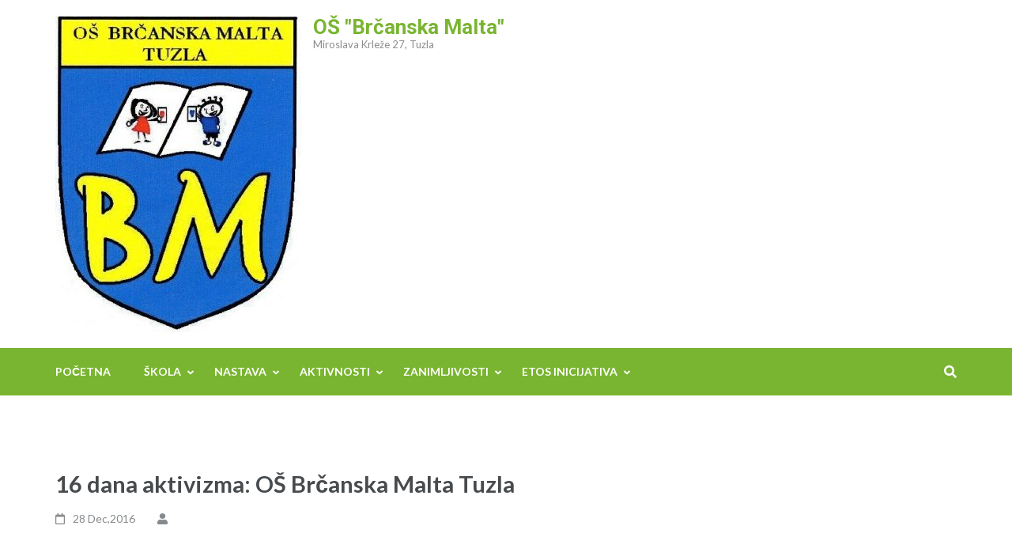

--- FILE ---
content_type: text/html; charset=UTF-8
request_url: https://osbrcanskamalta.com.ba/?p=191
body_size: 9376
content:
<!DOCTYPE html>
<html lang="en-US">
<head itemscope itemtype="https://schema.org/WebSite">
<meta charset="UTF-8">
<meta name="viewport" content="width=device-width, initial-scale=1">
<link rel="profile" href="http://gmpg.org/xfn/11">
<link rel="pingback" href="https://osbrcanskamalta.com.ba/xmlrpc.php">

<meta name='robots' content='index, follow, max-image-preview:large, max-snippet:-1, max-video-preview:-1' />

	<!-- This site is optimized with the Yoast SEO plugin v19.13 - https://yoast.com/wordpress/plugins/seo/ -->
	<title>16 dana aktivizma: OŠ Brčanska Malta Tuzla - OŠ &quot;Brčanska Malta&quot;</title>
	<link rel="canonical" href="https://osbrcanskamalta.com.ba/?p=191" />
	<meta property="og:locale" content="en_US" />
	<meta property="og:type" content="article" />
	<meta property="og:title" content="16 dana aktivizma: OŠ Brčanska Malta Tuzla - OŠ &quot;Brčanska Malta&quot;" />
	<meta property="og:description" content="Ovogodišnja međunarodna kampanja 16 dana aktivizma protiv rodno zasnovanog nasilja bila je protkana šarolikim, marljivim i posvećenim radom učenika/ca, nastavnika/ca, &hellip;" />
	<meta property="og:url" content="https://osbrcanskamalta.com.ba/?p=191" />
	<meta property="og:site_name" content="OŠ &quot;Brčanska Malta&quot;" />
	<meta property="article:published_time" content="2016-12-28T17:07:41+00:00" />
	<meta property="article:modified_time" content="2017-10-18T17:16:49+00:00" />
	<meta name="twitter:card" content="summary_large_image" />
	<meta name="twitter:label1" content="Written by" />
	<meta name="twitter:data1" content="" />
	<script type="application/ld+json" class="yoast-schema-graph">{"@context":"https://schema.org","@graph":[{"@type":"Article","@id":"https://osbrcanskamalta.com.ba/?p=191#article","isPartOf":{"@id":"https://osbrcanskamalta.com.ba/?p=191"},"author":{"name":"","@id":""},"headline":"16 dana aktivizma: OŠ Brčanska Malta Tuzla","datePublished":"2016-12-28T17:07:41+00:00","dateModified":"2017-10-18T17:16:49+00:00","mainEntityOfPage":{"@id":"https://osbrcanskamalta.com.ba/?p=191"},"wordCount":84,"commentCount":5961,"publisher":{"@id":"https://osbrcanskamalta.com.ba/#organization"},"inLanguage":"en-US"},{"@type":"WebPage","@id":"https://osbrcanskamalta.com.ba/?p=191","url":"https://osbrcanskamalta.com.ba/?p=191","name":"16 dana aktivizma: OŠ Brčanska Malta Tuzla - OŠ &quot;Brčanska Malta&quot;","isPartOf":{"@id":"https://osbrcanskamalta.com.ba/#website"},"datePublished":"2016-12-28T17:07:41+00:00","dateModified":"2017-10-18T17:16:49+00:00","breadcrumb":{"@id":"https://osbrcanskamalta.com.ba/?p=191#breadcrumb"},"inLanguage":"en-US","potentialAction":[{"@type":"ReadAction","target":["https://osbrcanskamalta.com.ba/?p=191"]}]},{"@type":"BreadcrumbList","@id":"https://osbrcanskamalta.com.ba/?p=191#breadcrumb","itemListElement":[{"@type":"ListItem","position":1,"name":"Home","item":"https://osbrcanskamalta.com.ba/"},{"@type":"ListItem","position":2,"name":"16 dana aktivizma: OŠ Brčanska Malta Tuzla"}]},{"@type":"WebSite","@id":"https://osbrcanskamalta.com.ba/#website","url":"https://osbrcanskamalta.com.ba/","name":"OŠ &quot;Brčanska Malta&quot;","description":"Miroslava Krleže 27, Tuzla","publisher":{"@id":"https://osbrcanskamalta.com.ba/#organization"},"potentialAction":[{"@type":"SearchAction","target":{"@type":"EntryPoint","urlTemplate":"https://osbrcanskamalta.com.ba/?s={search_term_string}"},"query-input":"required name=search_term_string"}],"inLanguage":"en-US"},{"@type":"Organization","@id":"https://osbrcanskamalta.com.ba/#organization","name":"OŠ &quot;Brčanska Malta&quot;","url":"https://osbrcanskamalta.com.ba/","logo":{"@type":"ImageObject","inLanguage":"en-US","@id":"https://osbrcanskamalta.com.ba/#/schema/logo/image/","url":"https://osbrcanskamalta.com.ba/wp-content/uploads/2023/01/cropped-grb2.jpg","contentUrl":"https://osbrcanskamalta.com.ba/wp-content/uploads/2023/01/cropped-grb2.jpg","width":311,"height":400,"caption":"OŠ &quot;Brčanska Malta&quot;"},"image":{"@id":"https://osbrcanskamalta.com.ba/#/schema/logo/image/"}},{"@type":"Person","@id":"","url":"https://osbrcanskamalta.com.ba/?author=1"}]}</script>
	<!-- / Yoast SEO plugin. -->


<link rel='dns-prefetch' href='//fonts.googleapis.com' />
<link rel="alternate" type="application/rss+xml" title="OŠ &quot;Brčanska Malta&quot; &raquo; Feed" href="https://osbrcanskamalta.com.ba/?feed=rss2" />
<link rel="alternate" title="oEmbed (JSON)" type="application/json+oembed" href="https://osbrcanskamalta.com.ba/index.php?rest_route=%2Foembed%2F1.0%2Fembed&#038;url=https%3A%2F%2Fosbrcanskamalta.com.ba%2F%3Fp%3D191" />
<link rel="alternate" title="oEmbed (XML)" type="text/xml+oembed" href="https://osbrcanskamalta.com.ba/index.php?rest_route=%2Foembed%2F1.0%2Fembed&#038;url=https%3A%2F%2Fosbrcanskamalta.com.ba%2F%3Fp%3D191&#038;format=xml" />
<style id='wp-img-auto-sizes-contain-inline-css' type='text/css'>
img:is([sizes=auto i],[sizes^="auto," i]){contain-intrinsic-size:3000px 1500px}
/*# sourceURL=wp-img-auto-sizes-contain-inline-css */
</style>
<style id='wp-emoji-styles-inline-css' type='text/css'>

	img.wp-smiley, img.emoji {
		display: inline !important;
		border: none !important;
		box-shadow: none !important;
		height: 1em !important;
		width: 1em !important;
		margin: 0 0.07em !important;
		vertical-align: -0.1em !important;
		background: none !important;
		padding: 0 !important;
	}
/*# sourceURL=wp-emoji-styles-inline-css */
</style>
<style id='wp-block-library-inline-css' type='text/css'>
:root{--wp-block-synced-color:#7a00df;--wp-block-synced-color--rgb:122,0,223;--wp-bound-block-color:var(--wp-block-synced-color);--wp-editor-canvas-background:#ddd;--wp-admin-theme-color:#007cba;--wp-admin-theme-color--rgb:0,124,186;--wp-admin-theme-color-darker-10:#006ba1;--wp-admin-theme-color-darker-10--rgb:0,107,160.5;--wp-admin-theme-color-darker-20:#005a87;--wp-admin-theme-color-darker-20--rgb:0,90,135;--wp-admin-border-width-focus:2px}@media (min-resolution:192dpi){:root{--wp-admin-border-width-focus:1.5px}}.wp-element-button{cursor:pointer}:root .has-very-light-gray-background-color{background-color:#eee}:root .has-very-dark-gray-background-color{background-color:#313131}:root .has-very-light-gray-color{color:#eee}:root .has-very-dark-gray-color{color:#313131}:root .has-vivid-green-cyan-to-vivid-cyan-blue-gradient-background{background:linear-gradient(135deg,#00d084,#0693e3)}:root .has-purple-crush-gradient-background{background:linear-gradient(135deg,#34e2e4,#4721fb 50%,#ab1dfe)}:root .has-hazy-dawn-gradient-background{background:linear-gradient(135deg,#faaca8,#dad0ec)}:root .has-subdued-olive-gradient-background{background:linear-gradient(135deg,#fafae1,#67a671)}:root .has-atomic-cream-gradient-background{background:linear-gradient(135deg,#fdd79a,#004a59)}:root .has-nightshade-gradient-background{background:linear-gradient(135deg,#330968,#31cdcf)}:root .has-midnight-gradient-background{background:linear-gradient(135deg,#020381,#2874fc)}:root{--wp--preset--font-size--normal:16px;--wp--preset--font-size--huge:42px}.has-regular-font-size{font-size:1em}.has-larger-font-size{font-size:2.625em}.has-normal-font-size{font-size:var(--wp--preset--font-size--normal)}.has-huge-font-size{font-size:var(--wp--preset--font-size--huge)}.has-text-align-center{text-align:center}.has-text-align-left{text-align:left}.has-text-align-right{text-align:right}.has-fit-text{white-space:nowrap!important}#end-resizable-editor-section{display:none}.aligncenter{clear:both}.items-justified-left{justify-content:flex-start}.items-justified-center{justify-content:center}.items-justified-right{justify-content:flex-end}.items-justified-space-between{justify-content:space-between}.screen-reader-text{border:0;clip-path:inset(50%);height:1px;margin:-1px;overflow:hidden;padding:0;position:absolute;width:1px;word-wrap:normal!important}.screen-reader-text:focus{background-color:#ddd;clip-path:none;color:#444;display:block;font-size:1em;height:auto;left:5px;line-height:normal;padding:15px 23px 14px;text-decoration:none;top:5px;width:auto;z-index:100000}html :where(.has-border-color){border-style:solid}html :where([style*=border-top-color]){border-top-style:solid}html :where([style*=border-right-color]){border-right-style:solid}html :where([style*=border-bottom-color]){border-bottom-style:solid}html :where([style*=border-left-color]){border-left-style:solid}html :where([style*=border-width]){border-style:solid}html :where([style*=border-top-width]){border-top-style:solid}html :where([style*=border-right-width]){border-right-style:solid}html :where([style*=border-bottom-width]){border-bottom-style:solid}html :where([style*=border-left-width]){border-left-style:solid}html :where(img[class*=wp-image-]){height:auto;max-width:100%}:where(figure){margin:0 0 1em}html :where(.is-position-sticky){--wp-admin--admin-bar--position-offset:var(--wp-admin--admin-bar--height,0px)}@media screen and (max-width:600px){html :where(.is-position-sticky){--wp-admin--admin-bar--position-offset:0px}}

/*# sourceURL=wp-block-library-inline-css */
</style><style id='global-styles-inline-css' type='text/css'>
:root{--wp--preset--aspect-ratio--square: 1;--wp--preset--aspect-ratio--4-3: 4/3;--wp--preset--aspect-ratio--3-4: 3/4;--wp--preset--aspect-ratio--3-2: 3/2;--wp--preset--aspect-ratio--2-3: 2/3;--wp--preset--aspect-ratio--16-9: 16/9;--wp--preset--aspect-ratio--9-16: 9/16;--wp--preset--color--black: #000000;--wp--preset--color--cyan-bluish-gray: #abb8c3;--wp--preset--color--white: #ffffff;--wp--preset--color--pale-pink: #f78da7;--wp--preset--color--vivid-red: #cf2e2e;--wp--preset--color--luminous-vivid-orange: #ff6900;--wp--preset--color--luminous-vivid-amber: #fcb900;--wp--preset--color--light-green-cyan: #7bdcb5;--wp--preset--color--vivid-green-cyan: #00d084;--wp--preset--color--pale-cyan-blue: #8ed1fc;--wp--preset--color--vivid-cyan-blue: #0693e3;--wp--preset--color--vivid-purple: #9b51e0;--wp--preset--gradient--vivid-cyan-blue-to-vivid-purple: linear-gradient(135deg,rgb(6,147,227) 0%,rgb(155,81,224) 100%);--wp--preset--gradient--light-green-cyan-to-vivid-green-cyan: linear-gradient(135deg,rgb(122,220,180) 0%,rgb(0,208,130) 100%);--wp--preset--gradient--luminous-vivid-amber-to-luminous-vivid-orange: linear-gradient(135deg,rgb(252,185,0) 0%,rgb(255,105,0) 100%);--wp--preset--gradient--luminous-vivid-orange-to-vivid-red: linear-gradient(135deg,rgb(255,105,0) 0%,rgb(207,46,46) 100%);--wp--preset--gradient--very-light-gray-to-cyan-bluish-gray: linear-gradient(135deg,rgb(238,238,238) 0%,rgb(169,184,195) 100%);--wp--preset--gradient--cool-to-warm-spectrum: linear-gradient(135deg,rgb(74,234,220) 0%,rgb(151,120,209) 20%,rgb(207,42,186) 40%,rgb(238,44,130) 60%,rgb(251,105,98) 80%,rgb(254,248,76) 100%);--wp--preset--gradient--blush-light-purple: linear-gradient(135deg,rgb(255,206,236) 0%,rgb(152,150,240) 100%);--wp--preset--gradient--blush-bordeaux: linear-gradient(135deg,rgb(254,205,165) 0%,rgb(254,45,45) 50%,rgb(107,0,62) 100%);--wp--preset--gradient--luminous-dusk: linear-gradient(135deg,rgb(255,203,112) 0%,rgb(199,81,192) 50%,rgb(65,88,208) 100%);--wp--preset--gradient--pale-ocean: linear-gradient(135deg,rgb(255,245,203) 0%,rgb(182,227,212) 50%,rgb(51,167,181) 100%);--wp--preset--gradient--electric-grass: linear-gradient(135deg,rgb(202,248,128) 0%,rgb(113,206,126) 100%);--wp--preset--gradient--midnight: linear-gradient(135deg,rgb(2,3,129) 0%,rgb(40,116,252) 100%);--wp--preset--font-size--small: 13px;--wp--preset--font-size--medium: 20px;--wp--preset--font-size--large: 36px;--wp--preset--font-size--x-large: 42px;--wp--preset--spacing--20: 0.44rem;--wp--preset--spacing--30: 0.67rem;--wp--preset--spacing--40: 1rem;--wp--preset--spacing--50: 1.5rem;--wp--preset--spacing--60: 2.25rem;--wp--preset--spacing--70: 3.38rem;--wp--preset--spacing--80: 5.06rem;--wp--preset--shadow--natural: 6px 6px 9px rgba(0, 0, 0, 0.2);--wp--preset--shadow--deep: 12px 12px 50px rgba(0, 0, 0, 0.4);--wp--preset--shadow--sharp: 6px 6px 0px rgba(0, 0, 0, 0.2);--wp--preset--shadow--outlined: 6px 6px 0px -3px rgb(255, 255, 255), 6px 6px rgb(0, 0, 0);--wp--preset--shadow--crisp: 6px 6px 0px rgb(0, 0, 0);}:where(.is-layout-flex){gap: 0.5em;}:where(.is-layout-grid){gap: 0.5em;}body .is-layout-flex{display: flex;}.is-layout-flex{flex-wrap: wrap;align-items: center;}.is-layout-flex > :is(*, div){margin: 0;}body .is-layout-grid{display: grid;}.is-layout-grid > :is(*, div){margin: 0;}:where(.wp-block-columns.is-layout-flex){gap: 2em;}:where(.wp-block-columns.is-layout-grid){gap: 2em;}:where(.wp-block-post-template.is-layout-flex){gap: 1.25em;}:where(.wp-block-post-template.is-layout-grid){gap: 1.25em;}.has-black-color{color: var(--wp--preset--color--black) !important;}.has-cyan-bluish-gray-color{color: var(--wp--preset--color--cyan-bluish-gray) !important;}.has-white-color{color: var(--wp--preset--color--white) !important;}.has-pale-pink-color{color: var(--wp--preset--color--pale-pink) !important;}.has-vivid-red-color{color: var(--wp--preset--color--vivid-red) !important;}.has-luminous-vivid-orange-color{color: var(--wp--preset--color--luminous-vivid-orange) !important;}.has-luminous-vivid-amber-color{color: var(--wp--preset--color--luminous-vivid-amber) !important;}.has-light-green-cyan-color{color: var(--wp--preset--color--light-green-cyan) !important;}.has-vivid-green-cyan-color{color: var(--wp--preset--color--vivid-green-cyan) !important;}.has-pale-cyan-blue-color{color: var(--wp--preset--color--pale-cyan-blue) !important;}.has-vivid-cyan-blue-color{color: var(--wp--preset--color--vivid-cyan-blue) !important;}.has-vivid-purple-color{color: var(--wp--preset--color--vivid-purple) !important;}.has-black-background-color{background-color: var(--wp--preset--color--black) !important;}.has-cyan-bluish-gray-background-color{background-color: var(--wp--preset--color--cyan-bluish-gray) !important;}.has-white-background-color{background-color: var(--wp--preset--color--white) !important;}.has-pale-pink-background-color{background-color: var(--wp--preset--color--pale-pink) !important;}.has-vivid-red-background-color{background-color: var(--wp--preset--color--vivid-red) !important;}.has-luminous-vivid-orange-background-color{background-color: var(--wp--preset--color--luminous-vivid-orange) !important;}.has-luminous-vivid-amber-background-color{background-color: var(--wp--preset--color--luminous-vivid-amber) !important;}.has-light-green-cyan-background-color{background-color: var(--wp--preset--color--light-green-cyan) !important;}.has-vivid-green-cyan-background-color{background-color: var(--wp--preset--color--vivid-green-cyan) !important;}.has-pale-cyan-blue-background-color{background-color: var(--wp--preset--color--pale-cyan-blue) !important;}.has-vivid-cyan-blue-background-color{background-color: var(--wp--preset--color--vivid-cyan-blue) !important;}.has-vivid-purple-background-color{background-color: var(--wp--preset--color--vivid-purple) !important;}.has-black-border-color{border-color: var(--wp--preset--color--black) !important;}.has-cyan-bluish-gray-border-color{border-color: var(--wp--preset--color--cyan-bluish-gray) !important;}.has-white-border-color{border-color: var(--wp--preset--color--white) !important;}.has-pale-pink-border-color{border-color: var(--wp--preset--color--pale-pink) !important;}.has-vivid-red-border-color{border-color: var(--wp--preset--color--vivid-red) !important;}.has-luminous-vivid-orange-border-color{border-color: var(--wp--preset--color--luminous-vivid-orange) !important;}.has-luminous-vivid-amber-border-color{border-color: var(--wp--preset--color--luminous-vivid-amber) !important;}.has-light-green-cyan-border-color{border-color: var(--wp--preset--color--light-green-cyan) !important;}.has-vivid-green-cyan-border-color{border-color: var(--wp--preset--color--vivid-green-cyan) !important;}.has-pale-cyan-blue-border-color{border-color: var(--wp--preset--color--pale-cyan-blue) !important;}.has-vivid-cyan-blue-border-color{border-color: var(--wp--preset--color--vivid-cyan-blue) !important;}.has-vivid-purple-border-color{border-color: var(--wp--preset--color--vivid-purple) !important;}.has-vivid-cyan-blue-to-vivid-purple-gradient-background{background: var(--wp--preset--gradient--vivid-cyan-blue-to-vivid-purple) !important;}.has-light-green-cyan-to-vivid-green-cyan-gradient-background{background: var(--wp--preset--gradient--light-green-cyan-to-vivid-green-cyan) !important;}.has-luminous-vivid-amber-to-luminous-vivid-orange-gradient-background{background: var(--wp--preset--gradient--luminous-vivid-amber-to-luminous-vivid-orange) !important;}.has-luminous-vivid-orange-to-vivid-red-gradient-background{background: var(--wp--preset--gradient--luminous-vivid-orange-to-vivid-red) !important;}.has-very-light-gray-to-cyan-bluish-gray-gradient-background{background: var(--wp--preset--gradient--very-light-gray-to-cyan-bluish-gray) !important;}.has-cool-to-warm-spectrum-gradient-background{background: var(--wp--preset--gradient--cool-to-warm-spectrum) !important;}.has-blush-light-purple-gradient-background{background: var(--wp--preset--gradient--blush-light-purple) !important;}.has-blush-bordeaux-gradient-background{background: var(--wp--preset--gradient--blush-bordeaux) !important;}.has-luminous-dusk-gradient-background{background: var(--wp--preset--gradient--luminous-dusk) !important;}.has-pale-ocean-gradient-background{background: var(--wp--preset--gradient--pale-ocean) !important;}.has-electric-grass-gradient-background{background: var(--wp--preset--gradient--electric-grass) !important;}.has-midnight-gradient-background{background: var(--wp--preset--gradient--midnight) !important;}.has-small-font-size{font-size: var(--wp--preset--font-size--small) !important;}.has-medium-font-size{font-size: var(--wp--preset--font-size--medium) !important;}.has-large-font-size{font-size: var(--wp--preset--font-size--large) !important;}.has-x-large-font-size{font-size: var(--wp--preset--font-size--x-large) !important;}
/*# sourceURL=global-styles-inline-css */
</style>

<style id='classic-theme-styles-inline-css' type='text/css'>
/*! This file is auto-generated */
.wp-block-button__link{color:#fff;background-color:#32373c;border-radius:9999px;box-shadow:none;text-decoration:none;padding:calc(.667em + 2px) calc(1.333em + 2px);font-size:1.125em}.wp-block-file__button{background:#32373c;color:#fff;text-decoration:none}
/*# sourceURL=/wp-includes/css/classic-themes.min.css */
</style>
<link rel='stylesheet' id='contact-form-7-css' href='https://osbrcanskamalta.com.ba/wp-content/plugins/contact-form-7/includes/css/styles.css?ver=6.1.4' type='text/css' media='all' />
<link rel='stylesheet' id='education-zone-style-css' href='https://osbrcanskamalta.com.ba/wp-content/themes/education-zone/style.css?ver=6.9' type='text/css' media='all' />
<link rel='stylesheet' id='school-zone-style-css' href='https://osbrcanskamalta.com.ba/wp-content/themes/school-zone/style.css?ver=1.1.0' type='text/css' media='all' />
<link rel='stylesheet' id='owl-carousel-css' href='https://osbrcanskamalta.com.ba/wp-content/themes/education-zone/css/owl.carousel.min.css?ver=6.9' type='text/css' media='all' />
<link rel='stylesheet' id='owl-theme-default-css' href='https://osbrcanskamalta.com.ba/wp-content/themes/education-zone/css/owl.theme.default.min.css?ver=6.9' type='text/css' media='all' />
<link rel='stylesheet' id='education-zone-google-fonts-css' href='https://fonts.googleapis.com/css?family=Roboto%3A400%2C700%7CLato%3A400%2C700%2C900&#038;ver=6.9#038;display=fallback' type='text/css' media='all' />
<script type="text/javascript" src="https://osbrcanskamalta.com.ba/wp-includes/js/jquery/jquery.min.js?ver=3.7.1" id="jquery-core-js"></script>
<script type="text/javascript" src="https://osbrcanskamalta.com.ba/wp-includes/js/jquery/jquery-migrate.min.js?ver=3.4.1" id="jquery-migrate-js"></script>
<link rel="https://api.w.org/" href="https://osbrcanskamalta.com.ba/index.php?rest_route=/" /><link rel="alternate" title="JSON" type="application/json" href="https://osbrcanskamalta.com.ba/index.php?rest_route=/wp/v2/posts/191" /><link rel="EditURI" type="application/rsd+xml" title="RSD" href="https://osbrcanskamalta.com.ba/xmlrpc.php?rsd" />
<meta name="generator" content="WordPress 6.9" />
<link rel='shortlink' href='https://osbrcanskamalta.com.ba/?p=191' />
<link rel="icon" href="https://osbrcanskamalta.com.ba/wp-content/uploads/2018/11/cropped-Untitled-2-1-32x32.jpg" sizes="32x32" />
<link rel="icon" href="https://osbrcanskamalta.com.ba/wp-content/uploads/2018/11/cropped-Untitled-2-1-192x192.jpg" sizes="192x192" />
<link rel="apple-touch-icon" href="https://osbrcanskamalta.com.ba/wp-content/uploads/2018/11/cropped-Untitled-2-1-180x180.jpg" />
<meta name="msapplication-TileImage" content="https://osbrcanskamalta.com.ba/wp-content/uploads/2018/11/cropped-Untitled-2-1-270x270.jpg" />
</head>

<body class="wp-singular post-template-default single single-post postid-191 single-format-standard wp-custom-logo wp-theme-education-zone wp-child-theme-school-zone full-width" itemscope itemtype="https://schema.org/WebPage">
    <div id="page" class="site">
        <a class="skip-link screen-reader-text" href="#acc-content">Skip to content (Press Enter)</a>
                    <div class="mobile-header">
        <div class="container">
            <button class="menu-opener" data-toggle-target=".main-menu-modal" data-toggle-body-class="showing-main-menu-modal" aria-expanded="false" data-set-focus=".close-main-nav-toggle">
                <span></span>
                <span></span>
                <span></span>
            </button> <!-- menu-opener ends -->

            <div class="site-branding">
                <div class="img-logo"><a href="https://osbrcanskamalta.com.ba/" class="custom-logo-link" rel="home"><img width="311" height="400" src="https://osbrcanskamalta.com.ba/wp-content/uploads/2023/01/cropped-grb2.jpg" class="custom-logo" alt="OŠ &quot;Brčanska Malta&quot;" decoding="async" fetchpriority="high" srcset="https://osbrcanskamalta.com.ba/wp-content/uploads/2023/01/cropped-grb2.jpg 311w, https://osbrcanskamalta.com.ba/wp-content/uploads/2023/01/cropped-grb2-233x300.jpg 233w" sizes="(max-width: 311px) 100vw, 311px" /></a></div><!-- .img-logo -->                <div class="text-logo">
                                        <p class="site-title"><a href="https://osbrcanskamalta.com.ba/">OŠ &quot;Brčanska Malta&quot;</a></p>
                                           <p class="site-description">Miroslava Krleže 27, Tuzla</p>
                                    </div>
            </div> <!-- site-branding ends -->
            
                    </div> <!-- container ends -->

        <div class="mobile-menu">
            <nav id="mobile-site-navigation" class="main-navigation mobile-navigation">
                <div class="primary-menu-list main-menu-modal cover-modal" data-modal-target-string=".main-menu-modal">
                    <button class="btn-close-menu close-main-nav-toggle" data-toggle-target=".main-menu-modal" data-toggle-body-class="showing-main-menu-modal" aria-expanded="false" data-set-focus=".main-menu-modal"></button>
                    <form role="search" method="get" class="search-form" action="https://osbrcanskamalta.com.ba/">
				<label>
					<span class="screen-reader-text">Search for:</span>
					<input type="search" class="search-field" placeholder="Search &hellip;" value="" name="s" />
				</label>
				<input type="submit" class="search-submit" value="Search" />
			</form> 
                    <div class="mobile-menu-title" aria-label="Mobile">
                        <div class="menu-pocetna-container"><ul id="mobile-primary-menu" class="nav-menu main-menu-modal"><li id="menu-item-386" class="menu-item menu-item-type-custom menu-item-object-custom menu-item-home menu-item-386"><a href="http://osbrcanskamalta.com.ba/">Početna</a></li>
<li id="menu-item-319" class="menu-item menu-item-type-taxonomy menu-item-object-category menu-item-has-children menu-item-319"><a href="https://osbrcanskamalta.com.ba/?cat=13">Škola</a>
<ul class="sub-menu">
	<li id="menu-item-332" class="menu-item menu-item-type-taxonomy menu-item-object-category menu-item-332"><a href="https://osbrcanskamalta.com.ba/?cat=18">Vijesti i obavještenja</a></li>
	<li id="menu-item-330" class="menu-item menu-item-type-taxonomy menu-item-object-category menu-item-330"><a href="https://osbrcanskamalta.com.ba/?cat=19">Ukratko o školi</a></li>
	<li id="menu-item-331" class="menu-item menu-item-type-taxonomy menu-item-object-category menu-item-331"><a href="https://osbrcanskamalta.com.ba/?cat=20">Uprava i uposlenici</a></li>
	<li id="menu-item-329" class="menu-item menu-item-type-taxonomy menu-item-object-category menu-item-329"><a href="https://osbrcanskamalta.com.ba/?cat=21">Školski dokumenti</a></li>
</ul>
</li>
<li id="menu-item-316" class="menu-item menu-item-type-taxonomy menu-item-object-category menu-item-has-children menu-item-316"><a href="https://osbrcanskamalta.com.ba/?cat=14">Nastava</a>
<ul class="sub-menu">
	<li id="menu-item-338" class="menu-item menu-item-type-taxonomy menu-item-object-category menu-item-338"><a href="https://osbrcanskamalta.com.ba/?cat=22">Spisak udžbenika za 2020/2021. godinu</a></li>
	<li id="menu-item-336" class="menu-item menu-item-type-taxonomy menu-item-object-category menu-item-336"><a href="https://osbrcanskamalta.com.ba/?cat=23">Školski kalendar</a></li>
	<li id="menu-item-337" class="menu-item menu-item-type-taxonomy menu-item-object-category menu-item-337"><a href="https://osbrcanskamalta.com.ba/?cat=24">Spisak lektira</a></li>
</ul>
</li>
<li id="menu-item-317" class="menu-item menu-item-type-taxonomy menu-item-object-category menu-item-has-children menu-item-317"><a href="https://osbrcanskamalta.com.ba/?cat=15">Aktivnosti</a>
<ul class="sub-menu">
	<li id="menu-item-346" class="menu-item menu-item-type-taxonomy menu-item-object-category menu-item-346"><a href="https://osbrcanskamalta.com.ba/?cat=25">Sekcije</a></li>
	<li id="menu-item-345" class="menu-item menu-item-type-taxonomy menu-item-object-category menu-item-345"><a href="https://osbrcanskamalta.com.ba/?cat=27">Projekti u školi</a></li>
	<li id="menu-item-348" class="menu-item menu-item-type-taxonomy menu-item-object-category menu-item-348"><a href="https://osbrcanskamalta.com.ba/?cat=28">Takmičenja</a></li>
	<li id="menu-item-347" class="menu-item menu-item-type-taxonomy menu-item-object-category menu-item-347"><a href="https://osbrcanskamalta.com.ba/?cat=29">Škola u prirodi</a></li>
</ul>
</li>
<li id="menu-item-318" class="menu-item menu-item-type-taxonomy menu-item-object-category menu-item-has-children menu-item-318"><a href="https://osbrcanskamalta.com.ba/?cat=16">Zanimljivosti</a>
<ul class="sub-menu">
	<li id="menu-item-335" class="menu-item menu-item-type-taxonomy menu-item-object-category menu-item-335"><a href="https://osbrcanskamalta.com.ba/?cat=31">Učenje kroz zabavu</a></li>
</ul>
</li>
<li id="menu-item-305" class="menu-item menu-item-type-taxonomy menu-item-object-category menu-item-has-children menu-item-305"><a href="https://osbrcanskamalta.com.ba/?cat=12">ETOS inicijativa</a>
<ul class="sub-menu">
	<li id="menu-item-328" class="menu-item menu-item-type-post_type menu-item-object-post menu-item-328"><a href="https://osbrcanskamalta.com.ba/?p=283">Međunarodni dan bez automobila</a></li>
</ul>
</li>
</ul></div>                    </div>
                                    </div>
            </nav><!-- #mobile-site-navigation -->
        </div>
    </div> <!-- mobile-header ends -->
            <header id="masthead" class="site-header header-two" role="banner">
            <div class="header-holder">
                                <div class="header-m">
                    <div class="container">
                        <div class="site-branding" itemscope itemtype="https://schema.org/Organization">
                            <a href="https://osbrcanskamalta.com.ba/" class="custom-logo-link" rel="home"><img width="311" height="400" src="https://osbrcanskamalta.com.ba/wp-content/uploads/2023/01/cropped-grb2.jpg" class="custom-logo" alt="OŠ &quot;Brčanska Malta&quot;" decoding="async" srcset="https://osbrcanskamalta.com.ba/wp-content/uploads/2023/01/cropped-grb2.jpg 311w, https://osbrcanskamalta.com.ba/wp-content/uploads/2023/01/cropped-grb2-233x300.jpg 233w" sizes="(max-width: 311px) 100vw, 311px" /></a>                            <div class="text-logo">
                                                                    <p class="site-title" itemprop="name"><a href="https://osbrcanskamalta.com.ba/" rel="home" itemprop="url">OŠ &quot;Brčanska Malta&quot;</a></p>
                                                                       <p class="site-description" itemprop="description">Miroslava Krleže 27, Tuzla</p>
                                 
                            </div><!-- .text-logo -->                   
                        </div><!-- .site-branding -->
                                            </div>
                </div>
            </div>
            <div class="sticky-holder"></div>  
            <div class="header-bottom">
                <div class="container">
                        
    <nav id="site-navigation" class="main-navigation" role="navigation" itemscope itemtype="https://schema.org/SiteNavigationElement">
        <div class="menu-pocetna-container"><ul id="primary-menu" class="menu"><li class="menu-item menu-item-type-custom menu-item-object-custom menu-item-home menu-item-386"><a href="http://osbrcanskamalta.com.ba/">Početna</a></li>
<li class="menu-item menu-item-type-taxonomy menu-item-object-category menu-item-has-children menu-item-319"><a href="https://osbrcanskamalta.com.ba/?cat=13">Škola</a>
<ul class="sub-menu">
	<li class="menu-item menu-item-type-taxonomy menu-item-object-category menu-item-332"><a href="https://osbrcanskamalta.com.ba/?cat=18">Vijesti i obavještenja</a></li>
	<li class="menu-item menu-item-type-taxonomy menu-item-object-category menu-item-330"><a href="https://osbrcanskamalta.com.ba/?cat=19">Ukratko o školi</a></li>
	<li class="menu-item menu-item-type-taxonomy menu-item-object-category menu-item-331"><a href="https://osbrcanskamalta.com.ba/?cat=20">Uprava i uposlenici</a></li>
	<li class="menu-item menu-item-type-taxonomy menu-item-object-category menu-item-329"><a href="https://osbrcanskamalta.com.ba/?cat=21">Školski dokumenti</a></li>
</ul>
</li>
<li class="menu-item menu-item-type-taxonomy menu-item-object-category menu-item-has-children menu-item-316"><a href="https://osbrcanskamalta.com.ba/?cat=14">Nastava</a>
<ul class="sub-menu">
	<li class="menu-item menu-item-type-taxonomy menu-item-object-category menu-item-338"><a href="https://osbrcanskamalta.com.ba/?cat=22">Spisak udžbenika za 2020/2021. godinu</a></li>
	<li class="menu-item menu-item-type-taxonomy menu-item-object-category menu-item-336"><a href="https://osbrcanskamalta.com.ba/?cat=23">Školski kalendar</a></li>
	<li class="menu-item menu-item-type-taxonomy menu-item-object-category menu-item-337"><a href="https://osbrcanskamalta.com.ba/?cat=24">Spisak lektira</a></li>
</ul>
</li>
<li class="menu-item menu-item-type-taxonomy menu-item-object-category menu-item-has-children menu-item-317"><a href="https://osbrcanskamalta.com.ba/?cat=15">Aktivnosti</a>
<ul class="sub-menu">
	<li class="menu-item menu-item-type-taxonomy menu-item-object-category menu-item-346"><a href="https://osbrcanskamalta.com.ba/?cat=25">Sekcije</a></li>
	<li class="menu-item menu-item-type-taxonomy menu-item-object-category menu-item-345"><a href="https://osbrcanskamalta.com.ba/?cat=27">Projekti u školi</a></li>
	<li class="menu-item menu-item-type-taxonomy menu-item-object-category menu-item-348"><a href="https://osbrcanskamalta.com.ba/?cat=28">Takmičenja</a></li>
	<li class="menu-item menu-item-type-taxonomy menu-item-object-category menu-item-347"><a href="https://osbrcanskamalta.com.ba/?cat=29">Škola u prirodi</a></li>
</ul>
</li>
<li class="menu-item menu-item-type-taxonomy menu-item-object-category menu-item-has-children menu-item-318"><a href="https://osbrcanskamalta.com.ba/?cat=16">Zanimljivosti</a>
<ul class="sub-menu">
	<li class="menu-item menu-item-type-taxonomy menu-item-object-category menu-item-335"><a href="https://osbrcanskamalta.com.ba/?cat=31">Učenje kroz zabavu</a></li>
</ul>
</li>
<li class="menu-item menu-item-type-taxonomy menu-item-object-category menu-item-has-children menu-item-305"><a href="https://osbrcanskamalta.com.ba/?cat=12">ETOS inicijativa</a>
<ul class="sub-menu">
	<li class="menu-item menu-item-type-post_type menu-item-object-post menu-item-328"><a href="https://osbrcanskamalta.com.ba/?p=283">Međunarodni dan bez automobila</a></li>
</ul>
</li>
</ul></div>    </nav><!-- #site-navigation -->
                        <div class="form-section">
                        <button href="#" id="search-btn" data-toggle-target=".header-search-modal" data-toggle-body-class="showing-search-modal" aria-expanded="false" data-set-focus=".header-search-modal .search-field"><i class="fa fa-search" aria-hidden="true"></i></button>
                        <div class="example header-searh-wrap header-search-modal cover-modal" data-modal-target-string=".header-search-modal">                       
                            <form role="search" method="get" class="search-form" action="https://osbrcanskamalta.com.ba/">
				<label>
					<span class="screen-reader-text">Search for:</span>
					<input type="search" class="search-field" placeholder="Search &hellip;" value="" name="s" />
				</label>
				<input type="submit" class="search-submit" value="Search" />
			</form>                            <button class="btn-form-close" data-toggle-target=".header-search-modal" data-toggle-body-class="showing-search-modal" aria-expanded="false" data-set-focus=".header-search-modal"></button>
                        </div>
                    </div>
                </div>
            </div>
            
        </header>
        <div class="page-header">
		<div class="container">
	        
                    
		</div>
	</div>
<div id="acc-content"><!-- done for accessibility reasons -->        <div id="content" class="site-content">
            <div class="container">
                <div class="row">
    
	<div id="primary" class="content-area">
	    <main id="main" class="site-main" role="main">

		
<article id="post-191" class="post-191 post type-post status-publish format-standard hentry category-uncategorized">
        
	<header class="entry-header">
		<h1 class="entry-title" itemprop="headline">16 dana aktivizma: OŠ Brčanska Malta Tuzla</h1>		<div class="entry-meta">
			<span class="posted-on"><i class="fa fa-calendar-o"></i><a href="https://osbrcanskamalta.com.ba/?p=191" rel="bookmark"><time class="entry-date published updated" datetime="2016-12-28T17:07:41+01:00">28 Dec,2016</time></a></span>
	<span class="byline"><i class="fa fa-user"></i><span class="author vcard"><a class="url fn n" href="https://osbrcanskamalta.com.ba/?author=0"></a></span></span>		</div><!-- .entry-meta -->
			</header><!-- .entry-header -->

	<div class="entry-content" itemprop="text">
		<p><iframe src="https://www.youtube.com/embed/qSHNztHIKCM" width="560" height="315" frameborder="0" allowfullscreen="allowfullscreen"></iframe></p>
<p>Ovogodišnja međunarodna kampanja 16 dana aktivizma protiv rodno zasnovanog nasilja bila je protkana šarolikim, marljivim i posvećenim radom učenika/ca, nastavnika/ca, pedagoga/ica i direktora/ica srednjih i osnovnih škola u BiH. TPO Fondacija je u saradnji sa 24 škole u BiH provela brojne aktivnosti u svrhu podizanja svijesti o rodno zasnovanom nasilju i nasilju općenito. Što i kako se sve odvijalo u OŠ Brčanska Malta u Tuzli pogledajte u ovome videu.</p>
	</div><!-- .entry-content -->

	</article><!-- #post-## -->

	<nav class="navigation post-navigation" aria-label="Posts">
		<h2 class="screen-reader-text">Post navigation</h2>
		<div class="nav-links"><div class="nav-previous"><a href="https://osbrcanskamalta.com.ba/?p=197" rel="prev">Obiljezavanje Međunarodnog dana planina u OŠ Brčanska Malta Tuzla</a></div><div class="nav-next"><a href="https://osbrcanskamalta.com.ba/?p=238" rel="next">Takmičenje iz debate na engleskom jeziku</a></div></div>
	</nav>
		</main><!-- #main -->
	</div><!-- #primary -->

            </div>
        </div>
	</div><!-- #content -->

	<footer id="colophon" class="site-footer" role="contentinfo" itemscope itemtype="https://schema.org/WPFooter">
	    <div class="container">
	                  
			<div class="site-info">
			                        
                <p> 
                <span>Copyright &copy;2026 <a href="https://osbrcanskamalta.com.ba/">OŠ &quot;Brčanska Malta&quot;</a>.</span>    			    <span class="by">
                        School Zone | Developed By                        <a href="https://rarathemes.com/" rel="nofollow" target="_blank">Rara Theme</a>.
                        Powered by <a href="https://wordpress.org/" target="_blank">WordPress</a>.                    </span>
                                    </p>
			</div><!-- .site-info -->
		</div>
	</footer><!-- #colophon -->
    <div class="footer-overlay"></div>
</div><!-- #acc-content -->
</div><!-- #page -->

<script type="text/javascript" src="https://osbrcanskamalta.com.ba/wp-includes/js/dist/hooks.min.js?ver=dd5603f07f9220ed27f1" id="wp-hooks-js"></script>
<script type="text/javascript" src="https://osbrcanskamalta.com.ba/wp-includes/js/dist/i18n.min.js?ver=c26c3dc7bed366793375" id="wp-i18n-js"></script>
<script type="text/javascript" id="wp-i18n-js-after">
/* <![CDATA[ */
wp.i18n.setLocaleData( { 'text direction\u0004ltr': [ 'ltr' ] } );
//# sourceURL=wp-i18n-js-after
/* ]]> */
</script>
<script type="text/javascript" src="https://osbrcanskamalta.com.ba/wp-content/plugins/contact-form-7/includes/swv/js/index.js?ver=6.1.4" id="swv-js"></script>
<script type="text/javascript" id="contact-form-7-js-before">
/* <![CDATA[ */
var wpcf7 = {
    "api": {
        "root": "https:\/\/osbrcanskamalta.com.ba\/index.php?rest_route=\/",
        "namespace": "contact-form-7\/v1"
    }
};
//# sourceURL=contact-form-7-js-before
/* ]]> */
</script>
<script type="text/javascript" src="https://osbrcanskamalta.com.ba/wp-content/plugins/contact-form-7/includes/js/index.js?ver=6.1.4" id="contact-form-7-js"></script>
<script type="text/javascript" src="https://osbrcanskamalta.com.ba/wp-content/themes/school-zone/js/custom.js?ver=1.1.0" id="school-zone-custom-js-js"></script>
<script type="text/javascript" src="https://osbrcanskamalta.com.ba/wp-content/themes/education-zone/js/owl.carousel.min.js?ver=2.2.1" id="owl-carousel-js"></script>
<script type="text/javascript" src="https://osbrcanskamalta.com.ba/wp-content/themes/education-zone/js/owlcarousel2-a11ylayer.min.js?ver=0.2.1" id="owlcarousel2-a11ylayer-js"></script>
<script type="text/javascript" src="https://osbrcanskamalta.com.ba/wp-content/themes/education-zone/js/waypoint.min.js?ver=2.0.3" id="waypoint-js"></script>
<script type="text/javascript" src="https://osbrcanskamalta.com.ba/wp-content/themes/education-zone/js/modal-accessibility.min.js?ver=1.1.0" id="modal-accessibility-js"></script>
<script type="text/javascript" src="https://osbrcanskamalta.com.ba/wp-content/themes/education-zone/js/jquery.counterup.min.js?ver=1.0" id="jquery-counterup-js"></script>
<script type="text/javascript" src="https://osbrcanskamalta.com.ba/wp-content/themes/education-zone/js/all.min.js?ver=5.6.3" id="all-js"></script>
<script type="text/javascript" src="https://osbrcanskamalta.com.ba/wp-content/themes/education-zone/js/v4-shims.min.js?ver=5.6.3" id="v4-shims-js"></script>
<script type="text/javascript" id="education-zone-custom-js-extra">
/* <![CDATA[ */
var education_zone_data = {"rtl":""};
//# sourceURL=education-zone-custom-js-extra
/* ]]> */
</script>
<script type="text/javascript" src="https://osbrcanskamalta.com.ba/wp-content/themes/education-zone/js/custom.min.js?ver=1.1.0" id="education-zone-custom-js"></script>
<script id="wp-emoji-settings" type="application/json">
{"baseUrl":"https://s.w.org/images/core/emoji/17.0.2/72x72/","ext":".png","svgUrl":"https://s.w.org/images/core/emoji/17.0.2/svg/","svgExt":".svg","source":{"concatemoji":"https://osbrcanskamalta.com.ba/wp-includes/js/wp-emoji-release.min.js?ver=6.9"}}
</script>
<script type="module">
/* <![CDATA[ */
/*! This file is auto-generated */
const a=JSON.parse(document.getElementById("wp-emoji-settings").textContent),o=(window._wpemojiSettings=a,"wpEmojiSettingsSupports"),s=["flag","emoji"];function i(e){try{var t={supportTests:e,timestamp:(new Date).valueOf()};sessionStorage.setItem(o,JSON.stringify(t))}catch(e){}}function c(e,t,n){e.clearRect(0,0,e.canvas.width,e.canvas.height),e.fillText(t,0,0);t=new Uint32Array(e.getImageData(0,0,e.canvas.width,e.canvas.height).data);e.clearRect(0,0,e.canvas.width,e.canvas.height),e.fillText(n,0,0);const a=new Uint32Array(e.getImageData(0,0,e.canvas.width,e.canvas.height).data);return t.every((e,t)=>e===a[t])}function p(e,t){e.clearRect(0,0,e.canvas.width,e.canvas.height),e.fillText(t,0,0);var n=e.getImageData(16,16,1,1);for(let e=0;e<n.data.length;e++)if(0!==n.data[e])return!1;return!0}function u(e,t,n,a){switch(t){case"flag":return n(e,"\ud83c\udff3\ufe0f\u200d\u26a7\ufe0f","\ud83c\udff3\ufe0f\u200b\u26a7\ufe0f")?!1:!n(e,"\ud83c\udde8\ud83c\uddf6","\ud83c\udde8\u200b\ud83c\uddf6")&&!n(e,"\ud83c\udff4\udb40\udc67\udb40\udc62\udb40\udc65\udb40\udc6e\udb40\udc67\udb40\udc7f","\ud83c\udff4\u200b\udb40\udc67\u200b\udb40\udc62\u200b\udb40\udc65\u200b\udb40\udc6e\u200b\udb40\udc67\u200b\udb40\udc7f");case"emoji":return!a(e,"\ud83e\u1fac8")}return!1}function f(e,t,n,a){let r;const o=(r="undefined"!=typeof WorkerGlobalScope&&self instanceof WorkerGlobalScope?new OffscreenCanvas(300,150):document.createElement("canvas")).getContext("2d",{willReadFrequently:!0}),s=(o.textBaseline="top",o.font="600 32px Arial",{});return e.forEach(e=>{s[e]=t(o,e,n,a)}),s}function r(e){var t=document.createElement("script");t.src=e,t.defer=!0,document.head.appendChild(t)}a.supports={everything:!0,everythingExceptFlag:!0},new Promise(t=>{let n=function(){try{var e=JSON.parse(sessionStorage.getItem(o));if("object"==typeof e&&"number"==typeof e.timestamp&&(new Date).valueOf()<e.timestamp+604800&&"object"==typeof e.supportTests)return e.supportTests}catch(e){}return null}();if(!n){if("undefined"!=typeof Worker&&"undefined"!=typeof OffscreenCanvas&&"undefined"!=typeof URL&&URL.createObjectURL&&"undefined"!=typeof Blob)try{var e="postMessage("+f.toString()+"("+[JSON.stringify(s),u.toString(),c.toString(),p.toString()].join(",")+"));",a=new Blob([e],{type:"text/javascript"});const r=new Worker(URL.createObjectURL(a),{name:"wpTestEmojiSupports"});return void(r.onmessage=e=>{i(n=e.data),r.terminate(),t(n)})}catch(e){}i(n=f(s,u,c,p))}t(n)}).then(e=>{for(const n in e)a.supports[n]=e[n],a.supports.everything=a.supports.everything&&a.supports[n],"flag"!==n&&(a.supports.everythingExceptFlag=a.supports.everythingExceptFlag&&a.supports[n]);var t;a.supports.everythingExceptFlag=a.supports.everythingExceptFlag&&!a.supports.flag,a.supports.everything||((t=a.source||{}).concatemoji?r(t.concatemoji):t.wpemoji&&t.twemoji&&(r(t.twemoji),r(t.wpemoji)))});
//# sourceURL=https://osbrcanskamalta.com.ba/wp-includes/js/wp-emoji-loader.min.js
/* ]]> */
</script>

</body>
</html>
